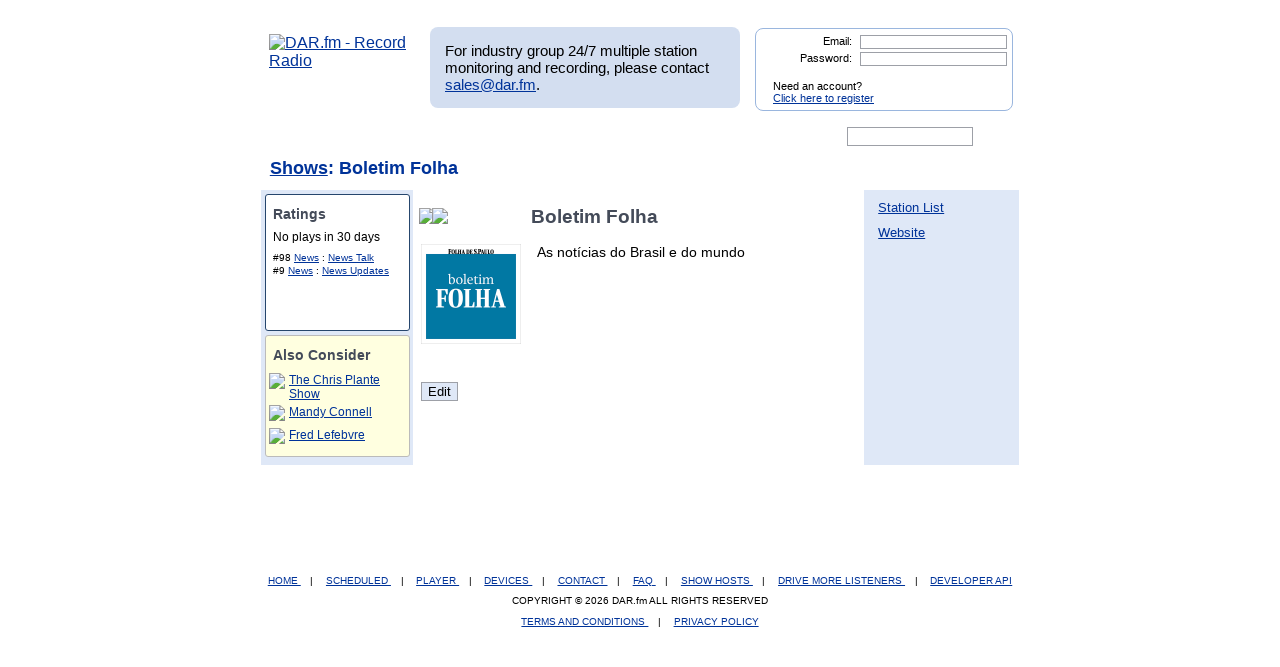

--- FILE ---
content_type: text/javascript
request_url: https://dar.fm/recommend_logic.php?type=byshow&show_id=31525&callback=jQuery17008056763446313231_1768840295595&_=1768840295740
body_size: 325
content:
jQuery17008056763446313231_1768840295595([{"show_title":"The Chris Plante Show","showinfo_id":"14603"},{"show_title":"Mandy Connell","showinfo_id":"18495"},{"show_title":"Fred Lefebvre","showinfo_id":"20348"},{"show_title":"Main Street Out Loud","showinfo_id":"10900"},{"show_title":"Bill Buckmaster","showinfo_id":"27812"}])